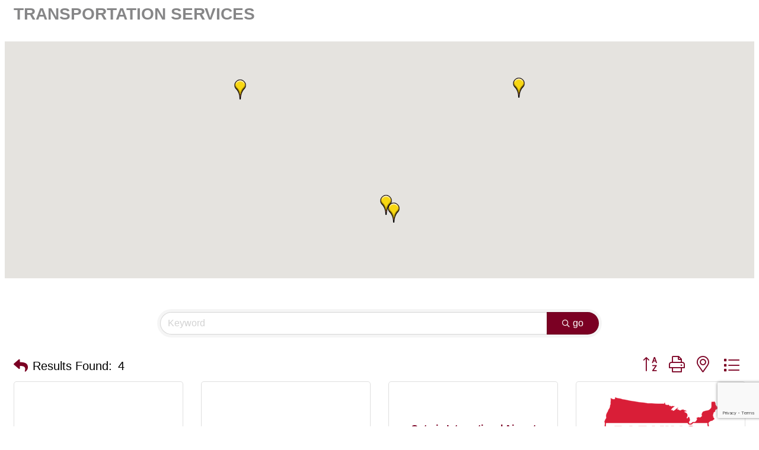

--- FILE ---
content_type: text/html; charset=utf-8
request_url: https://www.google.com/recaptcha/enterprise/anchor?ar=1&k=6LfI_T8rAAAAAMkWHrLP_GfSf3tLy9tKa839wcWa&co=aHR0cDovL2FuYWhlaW1jaGFtYmVyLmNoYW1iZXJtYXN0ZXIuY29tOjgw&hl=en&v=PoyoqOPhxBO7pBk68S4YbpHZ&size=invisible&anchor-ms=20000&execute-ms=30000&cb=ms5eiuuun1e3
body_size: 48884
content:
<!DOCTYPE HTML><html dir="ltr" lang="en"><head><meta http-equiv="Content-Type" content="text/html; charset=UTF-8">
<meta http-equiv="X-UA-Compatible" content="IE=edge">
<title>reCAPTCHA</title>
<style type="text/css">
/* cyrillic-ext */
@font-face {
  font-family: 'Roboto';
  font-style: normal;
  font-weight: 400;
  font-stretch: 100%;
  src: url(//fonts.gstatic.com/s/roboto/v48/KFO7CnqEu92Fr1ME7kSn66aGLdTylUAMa3GUBHMdazTgWw.woff2) format('woff2');
  unicode-range: U+0460-052F, U+1C80-1C8A, U+20B4, U+2DE0-2DFF, U+A640-A69F, U+FE2E-FE2F;
}
/* cyrillic */
@font-face {
  font-family: 'Roboto';
  font-style: normal;
  font-weight: 400;
  font-stretch: 100%;
  src: url(//fonts.gstatic.com/s/roboto/v48/KFO7CnqEu92Fr1ME7kSn66aGLdTylUAMa3iUBHMdazTgWw.woff2) format('woff2');
  unicode-range: U+0301, U+0400-045F, U+0490-0491, U+04B0-04B1, U+2116;
}
/* greek-ext */
@font-face {
  font-family: 'Roboto';
  font-style: normal;
  font-weight: 400;
  font-stretch: 100%;
  src: url(//fonts.gstatic.com/s/roboto/v48/KFO7CnqEu92Fr1ME7kSn66aGLdTylUAMa3CUBHMdazTgWw.woff2) format('woff2');
  unicode-range: U+1F00-1FFF;
}
/* greek */
@font-face {
  font-family: 'Roboto';
  font-style: normal;
  font-weight: 400;
  font-stretch: 100%;
  src: url(//fonts.gstatic.com/s/roboto/v48/KFO7CnqEu92Fr1ME7kSn66aGLdTylUAMa3-UBHMdazTgWw.woff2) format('woff2');
  unicode-range: U+0370-0377, U+037A-037F, U+0384-038A, U+038C, U+038E-03A1, U+03A3-03FF;
}
/* math */
@font-face {
  font-family: 'Roboto';
  font-style: normal;
  font-weight: 400;
  font-stretch: 100%;
  src: url(//fonts.gstatic.com/s/roboto/v48/KFO7CnqEu92Fr1ME7kSn66aGLdTylUAMawCUBHMdazTgWw.woff2) format('woff2');
  unicode-range: U+0302-0303, U+0305, U+0307-0308, U+0310, U+0312, U+0315, U+031A, U+0326-0327, U+032C, U+032F-0330, U+0332-0333, U+0338, U+033A, U+0346, U+034D, U+0391-03A1, U+03A3-03A9, U+03B1-03C9, U+03D1, U+03D5-03D6, U+03F0-03F1, U+03F4-03F5, U+2016-2017, U+2034-2038, U+203C, U+2040, U+2043, U+2047, U+2050, U+2057, U+205F, U+2070-2071, U+2074-208E, U+2090-209C, U+20D0-20DC, U+20E1, U+20E5-20EF, U+2100-2112, U+2114-2115, U+2117-2121, U+2123-214F, U+2190, U+2192, U+2194-21AE, U+21B0-21E5, U+21F1-21F2, U+21F4-2211, U+2213-2214, U+2216-22FF, U+2308-230B, U+2310, U+2319, U+231C-2321, U+2336-237A, U+237C, U+2395, U+239B-23B7, U+23D0, U+23DC-23E1, U+2474-2475, U+25AF, U+25B3, U+25B7, U+25BD, U+25C1, U+25CA, U+25CC, U+25FB, U+266D-266F, U+27C0-27FF, U+2900-2AFF, U+2B0E-2B11, U+2B30-2B4C, U+2BFE, U+3030, U+FF5B, U+FF5D, U+1D400-1D7FF, U+1EE00-1EEFF;
}
/* symbols */
@font-face {
  font-family: 'Roboto';
  font-style: normal;
  font-weight: 400;
  font-stretch: 100%;
  src: url(//fonts.gstatic.com/s/roboto/v48/KFO7CnqEu92Fr1ME7kSn66aGLdTylUAMaxKUBHMdazTgWw.woff2) format('woff2');
  unicode-range: U+0001-000C, U+000E-001F, U+007F-009F, U+20DD-20E0, U+20E2-20E4, U+2150-218F, U+2190, U+2192, U+2194-2199, U+21AF, U+21E6-21F0, U+21F3, U+2218-2219, U+2299, U+22C4-22C6, U+2300-243F, U+2440-244A, U+2460-24FF, U+25A0-27BF, U+2800-28FF, U+2921-2922, U+2981, U+29BF, U+29EB, U+2B00-2BFF, U+4DC0-4DFF, U+FFF9-FFFB, U+10140-1018E, U+10190-1019C, U+101A0, U+101D0-101FD, U+102E0-102FB, U+10E60-10E7E, U+1D2C0-1D2D3, U+1D2E0-1D37F, U+1F000-1F0FF, U+1F100-1F1AD, U+1F1E6-1F1FF, U+1F30D-1F30F, U+1F315, U+1F31C, U+1F31E, U+1F320-1F32C, U+1F336, U+1F378, U+1F37D, U+1F382, U+1F393-1F39F, U+1F3A7-1F3A8, U+1F3AC-1F3AF, U+1F3C2, U+1F3C4-1F3C6, U+1F3CA-1F3CE, U+1F3D4-1F3E0, U+1F3ED, U+1F3F1-1F3F3, U+1F3F5-1F3F7, U+1F408, U+1F415, U+1F41F, U+1F426, U+1F43F, U+1F441-1F442, U+1F444, U+1F446-1F449, U+1F44C-1F44E, U+1F453, U+1F46A, U+1F47D, U+1F4A3, U+1F4B0, U+1F4B3, U+1F4B9, U+1F4BB, U+1F4BF, U+1F4C8-1F4CB, U+1F4D6, U+1F4DA, U+1F4DF, U+1F4E3-1F4E6, U+1F4EA-1F4ED, U+1F4F7, U+1F4F9-1F4FB, U+1F4FD-1F4FE, U+1F503, U+1F507-1F50B, U+1F50D, U+1F512-1F513, U+1F53E-1F54A, U+1F54F-1F5FA, U+1F610, U+1F650-1F67F, U+1F687, U+1F68D, U+1F691, U+1F694, U+1F698, U+1F6AD, U+1F6B2, U+1F6B9-1F6BA, U+1F6BC, U+1F6C6-1F6CF, U+1F6D3-1F6D7, U+1F6E0-1F6EA, U+1F6F0-1F6F3, U+1F6F7-1F6FC, U+1F700-1F7FF, U+1F800-1F80B, U+1F810-1F847, U+1F850-1F859, U+1F860-1F887, U+1F890-1F8AD, U+1F8B0-1F8BB, U+1F8C0-1F8C1, U+1F900-1F90B, U+1F93B, U+1F946, U+1F984, U+1F996, U+1F9E9, U+1FA00-1FA6F, U+1FA70-1FA7C, U+1FA80-1FA89, U+1FA8F-1FAC6, U+1FACE-1FADC, U+1FADF-1FAE9, U+1FAF0-1FAF8, U+1FB00-1FBFF;
}
/* vietnamese */
@font-face {
  font-family: 'Roboto';
  font-style: normal;
  font-weight: 400;
  font-stretch: 100%;
  src: url(//fonts.gstatic.com/s/roboto/v48/KFO7CnqEu92Fr1ME7kSn66aGLdTylUAMa3OUBHMdazTgWw.woff2) format('woff2');
  unicode-range: U+0102-0103, U+0110-0111, U+0128-0129, U+0168-0169, U+01A0-01A1, U+01AF-01B0, U+0300-0301, U+0303-0304, U+0308-0309, U+0323, U+0329, U+1EA0-1EF9, U+20AB;
}
/* latin-ext */
@font-face {
  font-family: 'Roboto';
  font-style: normal;
  font-weight: 400;
  font-stretch: 100%;
  src: url(//fonts.gstatic.com/s/roboto/v48/KFO7CnqEu92Fr1ME7kSn66aGLdTylUAMa3KUBHMdazTgWw.woff2) format('woff2');
  unicode-range: U+0100-02BA, U+02BD-02C5, U+02C7-02CC, U+02CE-02D7, U+02DD-02FF, U+0304, U+0308, U+0329, U+1D00-1DBF, U+1E00-1E9F, U+1EF2-1EFF, U+2020, U+20A0-20AB, U+20AD-20C0, U+2113, U+2C60-2C7F, U+A720-A7FF;
}
/* latin */
@font-face {
  font-family: 'Roboto';
  font-style: normal;
  font-weight: 400;
  font-stretch: 100%;
  src: url(//fonts.gstatic.com/s/roboto/v48/KFO7CnqEu92Fr1ME7kSn66aGLdTylUAMa3yUBHMdazQ.woff2) format('woff2');
  unicode-range: U+0000-00FF, U+0131, U+0152-0153, U+02BB-02BC, U+02C6, U+02DA, U+02DC, U+0304, U+0308, U+0329, U+2000-206F, U+20AC, U+2122, U+2191, U+2193, U+2212, U+2215, U+FEFF, U+FFFD;
}
/* cyrillic-ext */
@font-face {
  font-family: 'Roboto';
  font-style: normal;
  font-weight: 500;
  font-stretch: 100%;
  src: url(//fonts.gstatic.com/s/roboto/v48/KFO7CnqEu92Fr1ME7kSn66aGLdTylUAMa3GUBHMdazTgWw.woff2) format('woff2');
  unicode-range: U+0460-052F, U+1C80-1C8A, U+20B4, U+2DE0-2DFF, U+A640-A69F, U+FE2E-FE2F;
}
/* cyrillic */
@font-face {
  font-family: 'Roboto';
  font-style: normal;
  font-weight: 500;
  font-stretch: 100%;
  src: url(//fonts.gstatic.com/s/roboto/v48/KFO7CnqEu92Fr1ME7kSn66aGLdTylUAMa3iUBHMdazTgWw.woff2) format('woff2');
  unicode-range: U+0301, U+0400-045F, U+0490-0491, U+04B0-04B1, U+2116;
}
/* greek-ext */
@font-face {
  font-family: 'Roboto';
  font-style: normal;
  font-weight: 500;
  font-stretch: 100%;
  src: url(//fonts.gstatic.com/s/roboto/v48/KFO7CnqEu92Fr1ME7kSn66aGLdTylUAMa3CUBHMdazTgWw.woff2) format('woff2');
  unicode-range: U+1F00-1FFF;
}
/* greek */
@font-face {
  font-family: 'Roboto';
  font-style: normal;
  font-weight: 500;
  font-stretch: 100%;
  src: url(//fonts.gstatic.com/s/roboto/v48/KFO7CnqEu92Fr1ME7kSn66aGLdTylUAMa3-UBHMdazTgWw.woff2) format('woff2');
  unicode-range: U+0370-0377, U+037A-037F, U+0384-038A, U+038C, U+038E-03A1, U+03A3-03FF;
}
/* math */
@font-face {
  font-family: 'Roboto';
  font-style: normal;
  font-weight: 500;
  font-stretch: 100%;
  src: url(//fonts.gstatic.com/s/roboto/v48/KFO7CnqEu92Fr1ME7kSn66aGLdTylUAMawCUBHMdazTgWw.woff2) format('woff2');
  unicode-range: U+0302-0303, U+0305, U+0307-0308, U+0310, U+0312, U+0315, U+031A, U+0326-0327, U+032C, U+032F-0330, U+0332-0333, U+0338, U+033A, U+0346, U+034D, U+0391-03A1, U+03A3-03A9, U+03B1-03C9, U+03D1, U+03D5-03D6, U+03F0-03F1, U+03F4-03F5, U+2016-2017, U+2034-2038, U+203C, U+2040, U+2043, U+2047, U+2050, U+2057, U+205F, U+2070-2071, U+2074-208E, U+2090-209C, U+20D0-20DC, U+20E1, U+20E5-20EF, U+2100-2112, U+2114-2115, U+2117-2121, U+2123-214F, U+2190, U+2192, U+2194-21AE, U+21B0-21E5, U+21F1-21F2, U+21F4-2211, U+2213-2214, U+2216-22FF, U+2308-230B, U+2310, U+2319, U+231C-2321, U+2336-237A, U+237C, U+2395, U+239B-23B7, U+23D0, U+23DC-23E1, U+2474-2475, U+25AF, U+25B3, U+25B7, U+25BD, U+25C1, U+25CA, U+25CC, U+25FB, U+266D-266F, U+27C0-27FF, U+2900-2AFF, U+2B0E-2B11, U+2B30-2B4C, U+2BFE, U+3030, U+FF5B, U+FF5D, U+1D400-1D7FF, U+1EE00-1EEFF;
}
/* symbols */
@font-face {
  font-family: 'Roboto';
  font-style: normal;
  font-weight: 500;
  font-stretch: 100%;
  src: url(//fonts.gstatic.com/s/roboto/v48/KFO7CnqEu92Fr1ME7kSn66aGLdTylUAMaxKUBHMdazTgWw.woff2) format('woff2');
  unicode-range: U+0001-000C, U+000E-001F, U+007F-009F, U+20DD-20E0, U+20E2-20E4, U+2150-218F, U+2190, U+2192, U+2194-2199, U+21AF, U+21E6-21F0, U+21F3, U+2218-2219, U+2299, U+22C4-22C6, U+2300-243F, U+2440-244A, U+2460-24FF, U+25A0-27BF, U+2800-28FF, U+2921-2922, U+2981, U+29BF, U+29EB, U+2B00-2BFF, U+4DC0-4DFF, U+FFF9-FFFB, U+10140-1018E, U+10190-1019C, U+101A0, U+101D0-101FD, U+102E0-102FB, U+10E60-10E7E, U+1D2C0-1D2D3, U+1D2E0-1D37F, U+1F000-1F0FF, U+1F100-1F1AD, U+1F1E6-1F1FF, U+1F30D-1F30F, U+1F315, U+1F31C, U+1F31E, U+1F320-1F32C, U+1F336, U+1F378, U+1F37D, U+1F382, U+1F393-1F39F, U+1F3A7-1F3A8, U+1F3AC-1F3AF, U+1F3C2, U+1F3C4-1F3C6, U+1F3CA-1F3CE, U+1F3D4-1F3E0, U+1F3ED, U+1F3F1-1F3F3, U+1F3F5-1F3F7, U+1F408, U+1F415, U+1F41F, U+1F426, U+1F43F, U+1F441-1F442, U+1F444, U+1F446-1F449, U+1F44C-1F44E, U+1F453, U+1F46A, U+1F47D, U+1F4A3, U+1F4B0, U+1F4B3, U+1F4B9, U+1F4BB, U+1F4BF, U+1F4C8-1F4CB, U+1F4D6, U+1F4DA, U+1F4DF, U+1F4E3-1F4E6, U+1F4EA-1F4ED, U+1F4F7, U+1F4F9-1F4FB, U+1F4FD-1F4FE, U+1F503, U+1F507-1F50B, U+1F50D, U+1F512-1F513, U+1F53E-1F54A, U+1F54F-1F5FA, U+1F610, U+1F650-1F67F, U+1F687, U+1F68D, U+1F691, U+1F694, U+1F698, U+1F6AD, U+1F6B2, U+1F6B9-1F6BA, U+1F6BC, U+1F6C6-1F6CF, U+1F6D3-1F6D7, U+1F6E0-1F6EA, U+1F6F0-1F6F3, U+1F6F7-1F6FC, U+1F700-1F7FF, U+1F800-1F80B, U+1F810-1F847, U+1F850-1F859, U+1F860-1F887, U+1F890-1F8AD, U+1F8B0-1F8BB, U+1F8C0-1F8C1, U+1F900-1F90B, U+1F93B, U+1F946, U+1F984, U+1F996, U+1F9E9, U+1FA00-1FA6F, U+1FA70-1FA7C, U+1FA80-1FA89, U+1FA8F-1FAC6, U+1FACE-1FADC, U+1FADF-1FAE9, U+1FAF0-1FAF8, U+1FB00-1FBFF;
}
/* vietnamese */
@font-face {
  font-family: 'Roboto';
  font-style: normal;
  font-weight: 500;
  font-stretch: 100%;
  src: url(//fonts.gstatic.com/s/roboto/v48/KFO7CnqEu92Fr1ME7kSn66aGLdTylUAMa3OUBHMdazTgWw.woff2) format('woff2');
  unicode-range: U+0102-0103, U+0110-0111, U+0128-0129, U+0168-0169, U+01A0-01A1, U+01AF-01B0, U+0300-0301, U+0303-0304, U+0308-0309, U+0323, U+0329, U+1EA0-1EF9, U+20AB;
}
/* latin-ext */
@font-face {
  font-family: 'Roboto';
  font-style: normal;
  font-weight: 500;
  font-stretch: 100%;
  src: url(//fonts.gstatic.com/s/roboto/v48/KFO7CnqEu92Fr1ME7kSn66aGLdTylUAMa3KUBHMdazTgWw.woff2) format('woff2');
  unicode-range: U+0100-02BA, U+02BD-02C5, U+02C7-02CC, U+02CE-02D7, U+02DD-02FF, U+0304, U+0308, U+0329, U+1D00-1DBF, U+1E00-1E9F, U+1EF2-1EFF, U+2020, U+20A0-20AB, U+20AD-20C0, U+2113, U+2C60-2C7F, U+A720-A7FF;
}
/* latin */
@font-face {
  font-family: 'Roboto';
  font-style: normal;
  font-weight: 500;
  font-stretch: 100%;
  src: url(//fonts.gstatic.com/s/roboto/v48/KFO7CnqEu92Fr1ME7kSn66aGLdTylUAMa3yUBHMdazQ.woff2) format('woff2');
  unicode-range: U+0000-00FF, U+0131, U+0152-0153, U+02BB-02BC, U+02C6, U+02DA, U+02DC, U+0304, U+0308, U+0329, U+2000-206F, U+20AC, U+2122, U+2191, U+2193, U+2212, U+2215, U+FEFF, U+FFFD;
}
/* cyrillic-ext */
@font-face {
  font-family: 'Roboto';
  font-style: normal;
  font-weight: 900;
  font-stretch: 100%;
  src: url(//fonts.gstatic.com/s/roboto/v48/KFO7CnqEu92Fr1ME7kSn66aGLdTylUAMa3GUBHMdazTgWw.woff2) format('woff2');
  unicode-range: U+0460-052F, U+1C80-1C8A, U+20B4, U+2DE0-2DFF, U+A640-A69F, U+FE2E-FE2F;
}
/* cyrillic */
@font-face {
  font-family: 'Roboto';
  font-style: normal;
  font-weight: 900;
  font-stretch: 100%;
  src: url(//fonts.gstatic.com/s/roboto/v48/KFO7CnqEu92Fr1ME7kSn66aGLdTylUAMa3iUBHMdazTgWw.woff2) format('woff2');
  unicode-range: U+0301, U+0400-045F, U+0490-0491, U+04B0-04B1, U+2116;
}
/* greek-ext */
@font-face {
  font-family: 'Roboto';
  font-style: normal;
  font-weight: 900;
  font-stretch: 100%;
  src: url(//fonts.gstatic.com/s/roboto/v48/KFO7CnqEu92Fr1ME7kSn66aGLdTylUAMa3CUBHMdazTgWw.woff2) format('woff2');
  unicode-range: U+1F00-1FFF;
}
/* greek */
@font-face {
  font-family: 'Roboto';
  font-style: normal;
  font-weight: 900;
  font-stretch: 100%;
  src: url(//fonts.gstatic.com/s/roboto/v48/KFO7CnqEu92Fr1ME7kSn66aGLdTylUAMa3-UBHMdazTgWw.woff2) format('woff2');
  unicode-range: U+0370-0377, U+037A-037F, U+0384-038A, U+038C, U+038E-03A1, U+03A3-03FF;
}
/* math */
@font-face {
  font-family: 'Roboto';
  font-style: normal;
  font-weight: 900;
  font-stretch: 100%;
  src: url(//fonts.gstatic.com/s/roboto/v48/KFO7CnqEu92Fr1ME7kSn66aGLdTylUAMawCUBHMdazTgWw.woff2) format('woff2');
  unicode-range: U+0302-0303, U+0305, U+0307-0308, U+0310, U+0312, U+0315, U+031A, U+0326-0327, U+032C, U+032F-0330, U+0332-0333, U+0338, U+033A, U+0346, U+034D, U+0391-03A1, U+03A3-03A9, U+03B1-03C9, U+03D1, U+03D5-03D6, U+03F0-03F1, U+03F4-03F5, U+2016-2017, U+2034-2038, U+203C, U+2040, U+2043, U+2047, U+2050, U+2057, U+205F, U+2070-2071, U+2074-208E, U+2090-209C, U+20D0-20DC, U+20E1, U+20E5-20EF, U+2100-2112, U+2114-2115, U+2117-2121, U+2123-214F, U+2190, U+2192, U+2194-21AE, U+21B0-21E5, U+21F1-21F2, U+21F4-2211, U+2213-2214, U+2216-22FF, U+2308-230B, U+2310, U+2319, U+231C-2321, U+2336-237A, U+237C, U+2395, U+239B-23B7, U+23D0, U+23DC-23E1, U+2474-2475, U+25AF, U+25B3, U+25B7, U+25BD, U+25C1, U+25CA, U+25CC, U+25FB, U+266D-266F, U+27C0-27FF, U+2900-2AFF, U+2B0E-2B11, U+2B30-2B4C, U+2BFE, U+3030, U+FF5B, U+FF5D, U+1D400-1D7FF, U+1EE00-1EEFF;
}
/* symbols */
@font-face {
  font-family: 'Roboto';
  font-style: normal;
  font-weight: 900;
  font-stretch: 100%;
  src: url(//fonts.gstatic.com/s/roboto/v48/KFO7CnqEu92Fr1ME7kSn66aGLdTylUAMaxKUBHMdazTgWw.woff2) format('woff2');
  unicode-range: U+0001-000C, U+000E-001F, U+007F-009F, U+20DD-20E0, U+20E2-20E4, U+2150-218F, U+2190, U+2192, U+2194-2199, U+21AF, U+21E6-21F0, U+21F3, U+2218-2219, U+2299, U+22C4-22C6, U+2300-243F, U+2440-244A, U+2460-24FF, U+25A0-27BF, U+2800-28FF, U+2921-2922, U+2981, U+29BF, U+29EB, U+2B00-2BFF, U+4DC0-4DFF, U+FFF9-FFFB, U+10140-1018E, U+10190-1019C, U+101A0, U+101D0-101FD, U+102E0-102FB, U+10E60-10E7E, U+1D2C0-1D2D3, U+1D2E0-1D37F, U+1F000-1F0FF, U+1F100-1F1AD, U+1F1E6-1F1FF, U+1F30D-1F30F, U+1F315, U+1F31C, U+1F31E, U+1F320-1F32C, U+1F336, U+1F378, U+1F37D, U+1F382, U+1F393-1F39F, U+1F3A7-1F3A8, U+1F3AC-1F3AF, U+1F3C2, U+1F3C4-1F3C6, U+1F3CA-1F3CE, U+1F3D4-1F3E0, U+1F3ED, U+1F3F1-1F3F3, U+1F3F5-1F3F7, U+1F408, U+1F415, U+1F41F, U+1F426, U+1F43F, U+1F441-1F442, U+1F444, U+1F446-1F449, U+1F44C-1F44E, U+1F453, U+1F46A, U+1F47D, U+1F4A3, U+1F4B0, U+1F4B3, U+1F4B9, U+1F4BB, U+1F4BF, U+1F4C8-1F4CB, U+1F4D6, U+1F4DA, U+1F4DF, U+1F4E3-1F4E6, U+1F4EA-1F4ED, U+1F4F7, U+1F4F9-1F4FB, U+1F4FD-1F4FE, U+1F503, U+1F507-1F50B, U+1F50D, U+1F512-1F513, U+1F53E-1F54A, U+1F54F-1F5FA, U+1F610, U+1F650-1F67F, U+1F687, U+1F68D, U+1F691, U+1F694, U+1F698, U+1F6AD, U+1F6B2, U+1F6B9-1F6BA, U+1F6BC, U+1F6C6-1F6CF, U+1F6D3-1F6D7, U+1F6E0-1F6EA, U+1F6F0-1F6F3, U+1F6F7-1F6FC, U+1F700-1F7FF, U+1F800-1F80B, U+1F810-1F847, U+1F850-1F859, U+1F860-1F887, U+1F890-1F8AD, U+1F8B0-1F8BB, U+1F8C0-1F8C1, U+1F900-1F90B, U+1F93B, U+1F946, U+1F984, U+1F996, U+1F9E9, U+1FA00-1FA6F, U+1FA70-1FA7C, U+1FA80-1FA89, U+1FA8F-1FAC6, U+1FACE-1FADC, U+1FADF-1FAE9, U+1FAF0-1FAF8, U+1FB00-1FBFF;
}
/* vietnamese */
@font-face {
  font-family: 'Roboto';
  font-style: normal;
  font-weight: 900;
  font-stretch: 100%;
  src: url(//fonts.gstatic.com/s/roboto/v48/KFO7CnqEu92Fr1ME7kSn66aGLdTylUAMa3OUBHMdazTgWw.woff2) format('woff2');
  unicode-range: U+0102-0103, U+0110-0111, U+0128-0129, U+0168-0169, U+01A0-01A1, U+01AF-01B0, U+0300-0301, U+0303-0304, U+0308-0309, U+0323, U+0329, U+1EA0-1EF9, U+20AB;
}
/* latin-ext */
@font-face {
  font-family: 'Roboto';
  font-style: normal;
  font-weight: 900;
  font-stretch: 100%;
  src: url(//fonts.gstatic.com/s/roboto/v48/KFO7CnqEu92Fr1ME7kSn66aGLdTylUAMa3KUBHMdazTgWw.woff2) format('woff2');
  unicode-range: U+0100-02BA, U+02BD-02C5, U+02C7-02CC, U+02CE-02D7, U+02DD-02FF, U+0304, U+0308, U+0329, U+1D00-1DBF, U+1E00-1E9F, U+1EF2-1EFF, U+2020, U+20A0-20AB, U+20AD-20C0, U+2113, U+2C60-2C7F, U+A720-A7FF;
}
/* latin */
@font-face {
  font-family: 'Roboto';
  font-style: normal;
  font-weight: 900;
  font-stretch: 100%;
  src: url(//fonts.gstatic.com/s/roboto/v48/KFO7CnqEu92Fr1ME7kSn66aGLdTylUAMa3yUBHMdazQ.woff2) format('woff2');
  unicode-range: U+0000-00FF, U+0131, U+0152-0153, U+02BB-02BC, U+02C6, U+02DA, U+02DC, U+0304, U+0308, U+0329, U+2000-206F, U+20AC, U+2122, U+2191, U+2193, U+2212, U+2215, U+FEFF, U+FFFD;
}

</style>
<link rel="stylesheet" type="text/css" href="https://www.gstatic.com/recaptcha/releases/PoyoqOPhxBO7pBk68S4YbpHZ/styles__ltr.css">
<script nonce="O4Xts-4-Nu_lF0GvY6TeMg" type="text/javascript">window['__recaptcha_api'] = 'https://www.google.com/recaptcha/enterprise/';</script>
<script type="text/javascript" src="https://www.gstatic.com/recaptcha/releases/PoyoqOPhxBO7pBk68S4YbpHZ/recaptcha__en.js" nonce="O4Xts-4-Nu_lF0GvY6TeMg">
      
    </script></head>
<body><div id="rc-anchor-alert" class="rc-anchor-alert"></div>
<input type="hidden" id="recaptcha-token" value="[base64]">
<script type="text/javascript" nonce="O4Xts-4-Nu_lF0GvY6TeMg">
      recaptcha.anchor.Main.init("[\x22ainput\x22,[\x22bgdata\x22,\x22\x22,\[base64]/[base64]/[base64]/ZyhXLGgpOnEoW04sMjEsbF0sVywwKSxoKSxmYWxzZSxmYWxzZSl9Y2F0Y2goayl7RygzNTgsVyk/[base64]/[base64]/[base64]/[base64]/[base64]/[base64]/[base64]/bmV3IEJbT10oRFswXSk6dz09Mj9uZXcgQltPXShEWzBdLERbMV0pOnc9PTM/bmV3IEJbT10oRFswXSxEWzFdLERbMl0pOnc9PTQ/[base64]/[base64]/[base64]/[base64]/[base64]\\u003d\x22,\[base64]\x22,\x22fcKsYRvCo1BbwoTDgz/[base64]/Cpj5tQEAeUm5lwrrDrMOvwpljWsKYcMKVw7bDoXLCocKHwpErAcKxdFFjw4kQw5YYO8ODHjMww6IsCsK9RcOpTAnCs05gWMOQLXjDuD9EOcO4WcOBwo5CLsOUTMOyScOtw509bB4OZBjCqlTCgAbCm2NlKnfDucKiwrvDl8OGMBnCuiDCncOTw4jDtCTDvcO/[base64]/DncOzw7pUMSw1w646wrbDjsKdZcOgw6s9w5vDl1fDucKpwoLDqcOycMOZUMOYw7jDmsKtc8KBdMKmwqHDuCDDqETCl1JbNRPDucORwr/DqirCvsOxwoxCw6XCqmYew5TDmSMhcMK3R2LDuXzDkT3DmhvClcK6w7kHQ8K1acOCKcK1M8O8woXCksKbw59Uw4h1w7hcTm3Do1bDhsKHQcOcw5kEw4HDp07Dg8OMKHE5H8OaK8K8A2zCsMOPESofOsO3wp5OHHbDgklHwrYKa8K+GU43w4/DqVHDlsO1wrlCD8OZwpXCkmkCw7pCTsOxOAzCgFXDqWUVZTbCpMOAw7PDqT4ca1wAIcKHwosrwqtMw4PDgnU7HjvCkhHDlMK6WyLDosO9wqYkw7MfwpY+wqdoQMKVYEZDfMOcwpDCrWQ/[base64]/DlUnCm1Qhc8Ouw4MEwqlHwrJBSkfCusOlfGchJsKPTG4LwrATGnjCn8Kywr8UQ8OTwpAxwq/DmcK4w7Udw6PCpzTCocOrwrMIw6bDisKcwrB9w6YKdsKrEsKmPD9TwpDDkcOaw4rDhnjDpDIXwo/DmEMyHMOLABkew7ktwpl7NxTDiEdUw7ZswrPDjsK5wrrChWg2C8KEw4fClMK0P8OYH8Ocw4Y0w6XCh8OkacO3U8OZcMOHfhvCjTthw5TDmcKcw57DqDTCv8OOw6M+LizDjX1dw4pTQwDCpAjDqcOcagBMacKiH8K/wrvDmG1Ew7TCuRjDmBLDqsKKwqArL2/[base64]/Dv0VTXjM2wrDDszPCuMOBw4rCoMOowp48E8KCw64iHgBpwoFBwot7wpLDoXYowpDCmzsHNMO4wpPCrcKfSG/CucOUFsOoKcKPERUGQmPCtsKGWcK0w4BSw6TCohg4wpIFw6XCq8K2c09jRggswpPDnR7DoEjCkE7DhMOxQMKZwrfDpXHDicKScE/[base64]/CjMONMsKIw6t3csK/D8KdcHUvW2PDlFkcw5MWw5jClMOTKcOOMMOgdVAuSAvCtTxdw7bCpnTDrn1DSGFvw5B5Q8Kmw4xdAAXCi8OBVcKlR8OFdsKjemYCRCLDtWzDgcO7ZsKCW8OFw7LDuTbCrcKRXAg3FQzCp8KCYAQuZm9aE8OCw5/ClzvDrTrCgzIBwo1mwpnDngbClhF8YMKxw5jDqkLDpMKSPG7CliNTwp7DuMOxwrM6wpMWU8OJwpnDsMOaAFl/Qx/Csg86wrwRwr5bN8Kuw6HDgsO+w4Ysw7gFdCA2aUjCo8KkCybDrcObWcKkVT/CqcKBw6jDmsOwDcOjwrQoazA1woXDqMOmX3vCnMOWw7HCpcOJwrIRGsKnYGkLK25lJMO4WMKvNcOaYDDCgwHDhsOJw4d+awzDpcOvw5fDsRBPd8Oowp1ow4Bgw587wr/CqFUGZzvDuHfDgcOtacOHwq1TwqHDp8Oywr/[base64]/DvmlCw6TDtUQ5b34/BMO4ccKfQjBnw6/Do2ptw4zCqwZjDMKvRyDDiMOdwqgow51VwpMgw5vCmcKfw77DgWvDgxJdw7crfMOddELDhcOPCcOpJRbDiiE2w5PDij/DmsOTwqDDvUZdKS3Du8KAwphjbsKjwpJdwovDmCbDgxgjwpsbw7cMwp7DuA5aw5kIOcKseBpIdnvDhcKhSh/CocK7wpQzwpM3w5HCo8OiwrwXXcOUw70sVDDDu8KIw5Fuw58FS8KTwohhKMKJwqfCrlvDo23CrcOOwq1fI3cvw75rX8KnYkYCwpEJJsKtwpTCpDhkMsKYQsK0YcKWG8O0NCjDn1TDkcKrTMKsCAVCwoFnGA/DiMKGwpsuWsK1IsKBw7XCoxrCuS7CqRxSJ8OHCsKwwqzDvXjDhwNsawrDpTAYwrhhw5liw6rCrknCnsOpcSfCksO/wo1eOMKXwo3DuHTCjsK3wqIHw6BZQMK6fMOTYsKNQ8OoQ8OkdFjDqVPDh8KiwrzDggrCjmRjw7wSaEXDj8KUwq3CosOQPBbDiFvDm8O1w7/[base64]/[base64]/Dmy/DlsKYwo7DnC5pwoZlwocCcsOew4LCgyBswrcUW0Ugw511JMOtJUzDoUAKwqwXw7zCtwlULxUHwo08EsO4J1ZlDcKsXcKtGG0Ww63DpsOswpRYLC/[base64]/w40mwoU4w5Qpw5skwpk8w67DrinCmUR7wrDDhR4WSRpHVFggw4ZGF2FQCWnCo8KKwrzDpX/Ck1LDqB/[base64]/NsKtw6MtwqUpRMK8w59Kwq7CpkcKfX8fwqPCnVLDucK0F13CiMKDwps/wrTCqSHDgUM5w6YGWcOIw6Emw44wcUzDjcK3w6N1w6XDqyfCjClBCHjCtcO+NRtxwpwawpcpM37CmE7Dv8OTwrl/[base64]/[base64]/DugwIEkPDosOuwqBeFkDCq3fCr3TDiBAEw6hTw6LDusKMwrHCt8KqwqPDvEnChcK7HE/Cv8OSBsK4wo0AEsKKc8KswpoHw4QeAj/[base64]/CoV8Hw6l0IMO2X8Ovw6TCviXDmXYZEMO8wpNmbMKiw5/Du8KVw794KmMuwrPCrsOVUwF3RgzCjBQGSMOZccKAB05Tw6PDpBDDucKoa8OGWsK8I8OuSsKKMcOUwr1Sw49ILgLDrjgZMmzDuirDpFEUwoE2CXBjRiA5Ow/Dr8KyScOXVMKxw5LCon3Ch3bCr8O3wqXDrS9Rw7DDmcK4w5EQBMOdc8O5w6jDoynCgBDChzoEb8O2TG/DqU1qXcKzwqoHw7xaPcKUVjI9w7HCtDhqaQUdw4DDkMKkJCjCkcOKwobDkcOJw7seBnpfwrnCisKHw7RmD8KNw6LDqcK5bcKPwqrCp8K0wo/[base64]/[base64]/DhsKZw7RrDShifMO1ZhleBFoxw4fCj8K3Mm1KUVtnKsK4wp9Cw64/w6gSwoF8w53ClUBpVsKQw4ITQsO4wpvDmlA+w4XDim7CgMKNdBjCtcOkUBUFw692w4pjw4tFfMOpf8O4I1jCr8OlCsKJbHETYsOdw7USw7gHbMO7QXZqwqjCu1IEP8KfFA7DmlLDqMKvw6fCs0IeZMKxQsO+LQnDmMKROCrCrMKYdEjCkcOOQUXDo8KRPlTChyHDoi/CqjvDkn3DrBAjwpTCn8O6R8KZw50lw45Jwp/CrMKTNU1KCQtkwpjCjsKqw4gCw4zClzzCngEHKWjCqsK9VjnDqcKzXh/DrsKDbAjDvQ7DlcKVEx3CtFrDocK5wqAtesO0Wgw7w5dww4jChcO1w7Q1Aw4dwqLDpsKEH8Obw4vDmMO4w6NKwpcUKEYdIh7DsMK/dX7DmsOWwonCg3/ClxPCocKkPMKPw5NAwp3CqWsrJS0gw4nCgAvDrMKBw7vCg0oNw60aw7wZQcOswo7Dq8ObCMKiw45lw7RnwoEIR0dhAw3ClVbDpkbDr8OLL8KnHCQow6tsOsOPKxFjw4zDiMK2YFTCjcKnGHlFZsKQd8ODK2nDikQMwpcrbC/ClBwDSmLDu8KFT8ODw4rDoAg2w6UfwoIUwpnDpmYcwo7Dm8ONw4VSwoXDhsK1w7ctdsOMw5jDuzxGacKyKMOFIAMSw559aDvCn8KWTcKXw6M5QMKhdXPDh2XCkcKYwqLDgsKmwqlpCsKUfcKdw5LDqsKCw7tMw6fDhi/DtsK6wosaEQdNCk0SwrfCk8OaScOIYcOyIG3DmQrCkMKkw54Dwq4AKsOSWxJgw6HCucKaQnVkdC3CkcOLHFLDsXViesOVN8KFYyUjwpfDj8OHwq7DoWdfQcOQw5LDmMOMwr8Cw49swr9ywr7DrsORVMO6H8OZw4EYwowUJ8KoJUIgw5PCuR9Dw7/Cpxw3wrLDhn7ChFVWw57CicOkw4d5ZzbCvsOmwpwCOcO1cMKKw6gVG8OqPBUjW1XDicOOR8OSEMOyKSt/cMOkdMK0aE14HgbDhsOLw7JoYcO9YFxLGXxMwr/DsMOLcTjDuAPDkHLDvRvDocOyw5Q8KsKKwq/DihLDgMO2USbCoEkCWVN9asKDQsKEdgLDqChewqoiCCnDpMKow4zCsMOiPDIpw6jDs2FPTijChsKxwrPCq8Okw4vDhsKUw6TDjMOZwoJcR3HCt8OTG1gmB8OMw6oCw7/Dv8O7w7jCoWrDm8Kiwr7Cl8KPwpYMSsKcMX3Du8OwY8KwYcODw6rDozJ2wooQwr8wUMOeJynDisKtw47ClVHDhMORwpjCusOgbwF2wpPCgsKEwqfDs1BVw7pGX8KZwr1wJsKJw5FSwqdaWnZ/fVrDli1ZflF9w6BjwqnCosKuwoXDkFVBwo5JwpsTP1oHwqzDnMORdcOhRMKsWcKdenIyw5p7w4zDtAXDkR/Cn0ASHsKbwoxZCsOJwqpTwq3DoRLCuz85wojCh8Kpw6nCj8OVL8OiwozDj8K5wpNze8KvQDd2wpLCpsOywq3Cgl8PGzUDLMKqAU7CgcKNBgfDqMKuw6PDmsKAw57DqcO1V8Otw7TDnMOjdcOxeMKtwpJKJlDCvSdtWsKhwrDDhMKxccO8d8OCw68/CEnCgxfDhzJYOTt/aQR0PlwowqQ4w7hOwo/CrcK6CcK9w77DuBpKIXcpc8KraS7DicKxw63DtMKUXFHCs8KnAlbDj8KYAErDoRJuwpnCjVk4wrrDkxphOVPDq8OBclIpMSo4wrPDs0ZCLAc+wrlpHMOfwqclBMKvwo86w4x7AsOJwo3CpkhAwpzCt3HDm8OlL3/[base64]/DuQvDnMKucMO6wot5wp3DrBJNW3XDizLClmtXTXVjwo3DikbCusOZIT/[base64]/DjsKafy8rWl3DkcKfwok4KsOpIsObw750JMKlwoZNw4XCo8O1w7TCnMKXw4zDmSDDhivClQPDssK8UMOKTMOSUsKuwo7DmcKSc0jChh8zwrYBwpwAwqnCpMKXwrxHwo/Cr3sVc3ohwpgHw6LDriPCllx9wp3CnCB2b3rDsnQcwoTCizTDvcOJbW9+P8Oaw6/Dq8KfwqEFPMKmw7nCiDnCnWHDvUITwqlqdXJ/[base64]/NMOgwp3DnMOPSX7CnE87w5Qew4fDlMOvEC/Dj8OPVnbDr8Kmw7jCiMOTw6fCv8KtS8OXJHPDp8KSEcKRwqUUZQXDvMOAwpQieMKYw4PDvSUMFMK/KsOjwqbCjsOJTAPCl8KVQcK/[base64]/[base64]/wrUKw5TDssKuwpnDoVMYw6RCw7nCjRvDpnhdQgkfHMOQw5fCisKhOcKJOcO+UsO8MX9WWEdLEcOjw7hOHRfCtsK4wpzCiyYjw4PDvApAJsKeHR/CjcKfw4HCosOxVwBrC8KrLmLCvwpow5nCtcKCdsOjw5rDmVjCslbDijTDmQjClcKhw5/Ds8KZwp81wqDDrF/ClcKJIR1ow4AAwonDn8OTwp3CicOQwq1HwpfDlsKDEEjCsUPClUpeN8OIXsKeNVFgPybDrVslw5sowrDCs2IJwpMXw7tjAlfDksKwwprDv8OgS8OhHcO2aVrDonLCkEjDpMKtCWfDmcKySzQhwrnCuHfCmcKJwrfDnnbConI5wqZeZsKeXQ0/wptzYyvCn8K9w4dCw5I9Uj/DsAhMw453wrrDsnjDlsKQw7RrMBDDlTDCh8KiLsKXwqduw7czZMKwwqTCjgrDlkbDr8OOV8OHSm/DuwYpPcKPZw0bw7XClcOxSgfDuMK+w5MQGTPCs8Ovw5PDhcO7w6d2N37CqiPCl8KDBzlwNcOcIMKLw4zCpMKQQkhnwqExw5TDgsOvK8KpUMKJwrQ5WifCrWMZR8OCw4p8w4/DmsOBacKUwonDgiJtX0XChsKtwqTCuXnDucOJfcKCC8OXXHPDisKxwoXClcOkw4DDtcKBADDDs2FIwpQ6NcKwOcO+QSTCgSgGQh0WwpfCjWIobjRxVcKVBcK6woY3w4Jie8OwJTPDlk/CsMKcVVTDrRF/RcKCwqbCsGjDl8KKw4hGZjbCpsOiw5nDsHMOw57DlEbCmsOEw6PCtyrDtA7DmcKYw7N2AMOCMsKcw4xETXfCsUgQasOewqkpwqDClGLCjmTCvMOXwqPDshLCicKmw4LDtcOTbElJB8KtwrPCssOkZkvDtFLCt8K4d3rCjcK/dMO+wrHDiCDCj8O0w4XDoFEhw45cw7PClsK4w67CsmdIIy/DkkDCuMKzKMKrZgBIOwg8T8KzwoxwwprCqWQsw79UwoFUKGFTw4EERy7Cp2TDpj5iwpZUw7jDucKTe8K+UQMkwrrDt8OkGgNmwogyw6kwXwHDv8OVw7c/bcOcw57DqRRfZsOFwpPDt2Vvwr4oIcObQXnConrCgsOQw7YAw7bCoMKKw7/CoMKwXEvDlcKdw60aa8Oew7PDiCExwqMLaC0Yw4x2w4/[base64]/Ci0TDhsKdPwctecKIw43DmGEZewTDiXHDqXtfwpbDm8KvYxrDuVwSDcO2w7HDql/CgMOawqMSw7x2LG89PUdcw4vCjcKrwpRDWkDDqR7ClMOMwrbDjWnDlMO2IQbDrcKZOsKZV8Kww7/[base64]/CuybCk8OXCwxkw6VTSxAZw6XDhxJYw4paw5NAcMK9cWIVwp14DMOQw58nLMKKwp7Dm8O8wqQ5w4XCg8OnFMKcw7LDlcKUOMKIZsKPw4YwwrfDlzgPPwrChEI3AEfDscKPwpbCh8OVw53DhcKew5nCpWc9w7LDq8KYw5PDiBN1dsOWVD4lXRvDpW/DmFfCrMOuc8KkU0YWEsO7wppzR8OVBcOTwpwoQcKtwqDDo8KFwqYAQSsSRXM7wrbDtQwbBcKdfE/Cl8O3RlbDuijCmsOgw6E+w7nDi8O+wooDdMK0w4YGwpPCi2vCqMOcwowOV8OZJz7DuMOSDiFKwrwPZWXDiMKLw5rDucO+wo9fX8KIPg0rw4ITwpJKw5zDkEgHMsK6w7jCo8Ojw6rCscORwo/[base64]/Cvx5XYHRhw4rDi8Ohwr0yD1rDgsO/w7QdflcKw4BMw6pZHcK9UXLCgcO7wo3CuBcBL8KRwqs6wrRAYcK7IMKEwrJHE2U7E8KewoTCuAbCqSAAwqV/w77Cp8Kew7ZPAWfDr2pow4wjw6rDuMK2WxttwqvChTA/DkVXw4HDqsKINMO8w5jCu8K3wpbCrsK+wowVwrd/Yw9VQ8OTwqXDnwluw5rDhMKoPsKSwp/[base64]/DjnlOwqN+LlXCuMOrwrsFwr5uwq4hwrTDhxvDj8OUdATDmXYoODbDksKxw5XDmMKFZHdCw4HDssOfwpZMw7ZAw6F3O2DDvmXCnMKgwpPDlMOaw5ALw63CkW/[base64]/WMOew7/Cg8O7w6Nww7HDncO5w7DDk8KEEC/Dv17Dsy4MLQZeKBrCvcOxX8ODZMK+DMK/bcOzV8KvMsKsw6vCgRkREMOCMWsrw6vCqi/[base64]/YBTDocOyw63Du8OgCx1cw6JaJsKIw7EKw518F8KiwpzCoisjw49nw6rDvDRPw5F/wovDgxvDvWXCvsO5w4jCn8OMN8OZw63DsUglwqscw51iw5djasOGw4ZgU0o2KwzDimvClcKDw77CojLDu8KKFAjDl8Klw4LCpsOyw4XClsK1woUTwqIWwpxnYDxSw7Bxwrgvwr7CvwXDt2FABxBzw4rDniwuw7HDuMOewo/[base64]/w5ECw6g3B8KCw4x2w6UbwrTCp8KAF8K6P2xpBxrCjcO7w41NU8ORwohyHcKHwodmWsOAJsOwLMO/IsOgw7nDigLDq8OOB2NKPMO+w4J3w7zCuUYkGsOUwqEaIAbCmiQ+DiwZQDzDucKjw6zChF/CpMKCwoc1w4YEwrwOHcOIwr0Aw60GwrfDgE8FLcK3w5ZBw44twrXCqFcLOWXDqMO5VyM2w6TCrsOMwrXCk3HDs8KVbmAcNXwvwqh/wr3DpQjDjkhiwqhnTFTCncK0R8O3ZsOgwpDDosKMwozCvg7DnGw9w7jDhMKbwotXZMKTGFDCq8KoTVLDpSkKw7pJwqdyCQvCs05/w6bCq8KJwqA1w7QdwqTCsGdWR8KXwoUpwoVfwqIfdjXCunDDtyZLw5jChcKtwrnCo34XwpRWOhzDk0/[base64]/DMKoeMOSVMKqMMKYdxrDky1HaV9NwqrCv8OwJ8OYNAHDmsKrWMOdw5p0wpvCj3jCgcOlwq/[base64]/[base64]/CkCRlwoVjw4LCu3hHEQlgFMOUSh4kw7LCrlrCvcKPw7dNwo/Cq8KXw4zCq8K8w7UhwovCgE9Uw5vCrcK1w6DCssOWw73DtTQrwqRvw7LDpsOgwr3DtX3CuMOww7UdFABZMkXDqX1vLBDCsjvDiQ9JV8KqwrDDmk7CrEVYEMK/w4YJJMOcB0DClMK0wrx/DcOLPUrCgcKlwr/DnsO8wp3CnxHDmWxBFhApw77Cq8OjGsKLax92BcOfw4B4w7TCscOXwqHDisKnw53Di8KSFXzCgV4YwppJw5vDvMKrbgTCuiRCwrd2w73DkcOGw5/[base64]/DpMKfC8O8AHJAw6bCl8KKwq4AE3oywpLDnE/CpsOcb8KkwrtsfQ7DmBLCuGwJwqpPAzRPw6hTwqXDk8KzHGbCnXnCusKFSkTChT3DhcOAwr1fwqXDo8OqN0zDsUtzGnvDscO7wpPDv8OawpF/TsOgIcKxwrhmOBoZU8OswpYAw7ZfSmoQQBYkYMO0w7UjcxIcXivCv8OID8OKwrPDuHvDvMKXQDLCkRDCrnQEacOVw7xQw7/DusKWw59swr8LwrcpM2NiHn0GaU/DqsK4dcOPRxA6A8OUwr87BcOdwqlsdcKsHiVuwqliF8KDwqvCmsOyXjdSwpFrw4HCqDnCjMKsw6hOPhrCuMKRw6DChS5tKcK9wozDiGvDrcK7w5Vgw6wPPVvCrsKQwo/DtiXCvsK3bcO3KhVNwpjCohM2QgJDwot4w6DCmcKLwojDoMOnwqvCtGvCgMKtw78aw5krw4tHNMKRw4XDs2rCugnCjj1DXcK9McKyN04/w449ZsOFw44HwqlFMsK6w4kGw6t2YsO7w4RRWcO8N8OawqYMwr4Ub8OBw5xKVAtsXS5awowdPwjDqHxLwrjDql3DrsOBIzHCrsOXwobDhsOzwrItwqxOOhQMHAdnAcOdwrwLQVFRwr1cesOzwrfCuMOtM0/[base64]/csORwoPCqsOjwp8uwq47wr4jwql+wr0QOwfClRt/EHrCssKKw75wIsO1woUgw5PCpRDCqhdrw5/CksOYwpk6wpQTHsOpw4gFVFEUfsO6XU/[base64]/CqMKtTyYrwrJ2WMOWFU8ODMKgLMO6w5nDtMKYw4rCk8O6FMODVQJTwrvCvMKZw6g/wqnDpWTDkcOVw4DCrArDixTDtQ93w5nCmhZtw4HCsE/[base64]/[base64]/AE3CsMK5w5loDC0CUAsZwq1mw50yKMKKNh9Vw6U4w48ocWXDuMO1wpdCwofDpXtPHcK4WWxJfMOKw63CucO+JcKVJ8O9YcKuw6IdPndXwqwRIG3CsyDCvcKmw5Mywp02wr4jIEvDtMKgdAYfwo/Dm8Kdw5gJwpfDkMKUw6FGcgh4w5kAwoPDuMKWXMO0woJNQsKzw6JzB8OIwptKPm/[base64]/TGLCo1XDkQtnw5/DhzchOcOwGsKPwpbCk0QOw43Dh2XDgWPCom/DlU7CozrDo8K1wo4He8OLYz3DmA7CusOtfcO3VkTDkW/CjFzDtwTCrsOvPSNBwrp1w6LDpcOjw4zDm2LDo8OVw6nClMOWVQLClwvDu8OHDsK4c8OMY8OsUMKCw7DDkcO1w5BEWmXCtj3DscO5V8ORwq7CgMO4RgYJccK/wrsdX14PwrhiWQnDmcOuYsKawrk7KMO8w6YJworDi8KIw43Ck8OIw6TCtMKJaWPCpT0BwpnDjx7CvHDCg8KlWMO3w5BtKMKzw49pLsOww4tyZ18Pw41CwpTCv8K6w7fDl8OgTkIJW8KywqrDokfCvcOgaMKBw6rDhcO/w7vCgDbDmMOEw4kbO8OLW1YBZ8K5J1/DswJlV8KhHcKbwpxdZcO0wqfCgjYVAGRYwooFwo7CjsOcwo3CicOleyFHXMKVw58kwpvCkWhrY8OewpXChMO7Jx1xOsOFwpZ2wq3CkcKRL2/DsWDCisK8wqtSw43Dg8K5UcKXP1zDgcOmE2vCtcOXwrXDv8Krwp5cw73CssK8U8O8bMKFR0LDr8OoLsKtwrQUWBJgw7/Cg8OBGFpmQ8ODw5FPwoPCh8OIcsO4w7g0w5RfaUpKw7xUw5hheGl+wo81wozCocObwqDCl8OgVxvDtAjCvMO/[base64]/[base64]/Cv8KKecKyakfDhiJnRMKzwqzDqsKEw5c3UgFDwpYtdzjDm15nwpdpw4J/wqfCqnzDh8OXwqHDpF3Dpyh1wojDjsK8IcOgDETDvMKGw6Yiw63CpGsXZcKABsK4wpIdw7U9wqIwHsKeazkKw77DlcK7w7PDjEDDssK8wrM/w5ghalUEwqQ2HGdKYMKzwrTDtgzCpMOcLMO5w595wofDuTJbwq3DhMKgwoNDD8OwbcK0w7hDwpbDjsKUK8KJAC4ew6AHwpXCocOrHsOGwrPCgsK4w4/Cq1MfJMK6w5gdSQZlwqPCrznDoj7CiMKfSBvCoizCssO8Eyt9IgVeQsOdwrFnw6EnBCvDuHtcw6PCowx1woPCqBrDr8OLaSJCwqkVbVRiw4NsNsKQfsKfw4JFDMORRBXCsE9wNR/[base64]/w5Ulw6jDjENswoBbw5/CrAfCrDMeWDtlw5pfHMKgwpLCg8Ocwr7DjsK7w605wqxKw6J3w4x9w67Cv1vCkMKyBsKwQVVge8Kiwq5DWMOqBl9HbsOuYwHDjzQzwrhoYsKIBl3CjwvCgsK6J8Ohw4HDqlrDui/Dgi0iMMOXw6LCgltXaGPCgsKzGMKGw7t/[base64]/[base64]/Ct2QZwoEqwphpMMOewojCm8OeWDV2eDfDgDJLwqjDvMK+w7BpZ2DDkBcJw7RIb8OMwrLCi2k4w4V+SMONwpAgwqMrVjtIwogPcAIBCDvCtsOAw7YMw7/CsXJ1AMKVR8KbwohKGQXDmTkawqYsGsO0wpNQFF7DjsOYwpE/bW80wrfClGs2CSBewpVMa8KNc8O6JXp8ZsOuOBnDgDfCgzwxESR4a8OAw57Du0p2w4oNKGl7wo5XYWHCoi/Cv8OsckJWRsO3BcKFwq1twqrCtcKIS2hrw6zCrEp8wqlYKMKfXAMlTiIgXcKiw6/DiMOkw4DCvsOnw5AfwrRvUAfDnMKza23Csw1Bw7tPccKDw7LCs8KIw5rDgsOQwp4vwostw5zDqsK4AcKPwrbDtXpka3LCrsKQw41+w71mwoxawp/[base64]/XsO8w5nCoy/CpQ0UdFjCo8KBR25ZWgZRw7XCmMKSCcOKwpZbw6M1RSl/R8KFR8Klw7PDvcKHEMKQwrEJwqXDgCjDvsOWw6/[base64]/[base64]/Dkh3DvBl8w4nDhkXDknLCqsOWw4bCrwgQXTfDmcOqwr5Ywr9kFsOYG0jCoMOHwoTDswdIJk7Dm8Kiw55vElDCjcK0wqQZw5zDpcOWLyUrGMKNw5Mrw6/[base64]/Cgg9Wwrpuw7zCuMK9KF9aw7QUwrfCsFjDqG3DoSjCt8OtfgDCjW1tZ0F1wrd9w5DCrMK0dggGwp0dV3x5Yk8gQmfDrMKaw6zDrw/DrhZMGRYawq3DsXbCrF/CjsKlWgTDqsKIPkfCisKZHgspNy14Dnx+AmTDvy5ZwpBCwqwDNcOsRMOCwrPDsRYTbcObXTnCvsKnwonDhsOqwo3DgsO8w4jDtALDkMKsNsKcw7Vrw4TCh17DkV7Dug42w5hFf8OoEnfCnsKow6pOUcKPCELCoi08w7nDjcOuRcKswo5IL8Ojw75/bcODw6MSU8KbIcOBQD4pwq7DnCTDssOkDcOww6nCjMOrw5tJw5vDsXjCmsOLw4nCnHjDt8KkwrJlw6DDtwh/w4wvHWDCosODw77CpyE5JsO/asKPdiskIF/Dh8Kiw6zCmcKXwoNWwo3DqMOtTycFwp/CtnnCp8K5wrU5IcKvwojDqMK2NAfDqsKMbnLCnT0ewqTDoytew4BRwrEnw5Eiw6jDnsOKH8KQwrNTcQk7XsOzw4RDwo4XJzBCGlPCllPCs2lzw4LDhTozFWUcwoxAw5fDlsK+AcKRw5/[base64]/[base64]/[base64]/DrsKBGcK5S8K2MwQhw6lQwo7Chz0SZMO/wrIQwqrCtsK6KgTCl8OnwqZ5KlrCmxdXwrDDvWXDkcO5LMOId8OHV8OEOT3Dk2MbF8KlTMO8wqzDpWR9N8OOwpBxRTLDpMO6w5XDm8OgJRJdw4DCqXnDgDEFw5QSw7FPwpbCpjM/wp0YwopuwqfCosORwr4eDkgtY2soKCfCoGLCmMKHwrZfwoMWE8OCwo08Gxh9woIfw57CgcKAwqJEJmPDicOhB8OkbcKCw6rDm8OvC23CthAjDMOGe8KYw5bDuVwqKnsUBcO+AcKlJMKGwoNYwozCkMKJNg/CssKSwoltwqwKw7rCpms6w5ABSCsxw7TCnGY0LUBYw6TDs21KfWvDvMKlQjbDrsKpw5Mew7UWTcOZcWZif8OGAHpcw698wqMVw6DDkcOswrksNAZ5wq59aMOlwp/CnDw6VB9Fw4sUCnzCh8KVwp0Zwo4qwqfDhsKawr0ZwoVFwrzDiMKOw6zCtEnDpsKidyw0OV1uwoBBwrtoVcOXw4/[base64]/DqsK+w4fDt3RyWcKuS8KoaHZ7CsOrwr0dwp8WVE7Dv8OFU2F/AsKDwpPClDNww7FbKn42SlHCuH7CtsO4w7jDqcKwQxHDiMK5wpHDnMK0P3RdN0vDqMOSc3XDsTYdw6N1w5RzLy3DgMOaw4hxM01vW8K/w7xGU8KVw6JyaHNKAjbDq3grWMOjwp1vworCkVTCp8OGwpdoTcKnRCZ2KQwOwo7DisOqdcK9w6TDkyBla2vCimoOwqJDw7DCi2p5XQ0pwq/CuysAX3knKcObP8O4wpMVw4rDhwvDnEEWw6nDqSo5wpTCiQAFEMO2wr9cw67DhMOAw5/CpMKXNsOxwpfDkngGwoFvw6ljRMKraMKaw5oVE8OMwogXwogbAsOuw68+XR/[base64]/[base64]/CsMOyMBArw5fDmMOgeXwNworCpMK4w4c4wrfCmsOEw4/DlVxMTXrCrFU2w6bDjMOQDxDCjsKNQ8KjEMKlw6jDvSo0wq/Ck3V1G0HDrcK3K15oM05xwqJ3w6ZZDcKjZcKgZg08ORTDnsKEVkcww4slwrJ2HsOhQFp2wrXCtT1Sw4vCmHhWwpPDtcKLZi98UWQEFF4Two7DkMK9wqNGwp3CjnjDoMKjP8KBK1LDkMKLV8KewoTCtQLCrsOaS8OsdHrCqxjDjMOpJg/CtD7DscK1WMKxDlEJc2hKJ3TCrMKow5s3wqNdPglGw6bCj8KSw4DCs8Kww4XDkjwiPsOUPCTDhy5lwpvChsOdYsO+wrzDqyzDr8KSwqZWNcK9wrXDjcK2ewAwVsKNw73CklgDb2xPw4vDgMK+w68KcjPCvMOsw6HDnMKcw7bCnQ82wqh/w4rDpk/[base64]/HsOzWMOZY2zClTYOworDjCTCosK/w7jClMKnPl5Xwp1Ww5AMK8KcFMOKwojCoHxuw7zDqSpAw5/Dg3TCuVoiw49ZXcOOD8KSwq4nCDnDuy9dDMOfGC7CoMOIw5FfwrJpw7I8wq7Ck8KPw7XCs3DDt1dHO8OwQilMSEDDn2BTwqrDmlDDt8OrKRgmw5g4JVxVw7vCp8OAG2fCiGE+UcOSCsKYLcKgdcOfwrB3wqTCixESPm/DqHLDrXXCtFlPW8KIwptcN8O9FWoswo/[base64]/CtWcVV3bCj8KyEAFaw7Rawr0hw7kccS0iwpwjLl/[base64]/CghjDnm8FV8KKHcKYAUEsQcK5RcOUw4cfAsOSRWTDvcKcw4vDmcOKa2TDpmoNS8KjGlfDj8KSw7gCw6xoOD0eX8KxJcKuw4XCnMOBw6/DjMO1w67Cj3bDicK9w716NCTCkGnCmcKYcsOEw4zCk2VKw4XDnDgHwpbDh0nDoiUwWsOvwqIuw7Bbw7vCgcOzwpDCmX1lWQbDgcOuaG1KZcOBw48ECUnCtsKawrjDqDkRw7d2TV4AwpAiw4bCvMKSwpsYwpDDhcOHw6tow4oWw7ReMW/Dlg5vHAdBw4ADAms0IMKlwqXDnCxybzEXwrTDmsOFAxI0Ano3wrPCm8Ktw7nCrsKewoAHw6bCi8OpwqtJPMKkw6HDosKXworCgEpxw6DCksKOScOPJsKew5bDmcOUcMOlVB0dSjbDkQNrw4YiwoTDiV/DpGjCv8KLw6vCvx3Dp8OLHx7Dmkofw7N+P8KRF3DCvQHCsWl4B8OgETjCtBk0w4/ClDcbw5zCoCzDoFRuwolucBsXw4UUwrxhcC/[base64]/w5sQw79wwrcpw4E9OR0MSTNawogwBwl8P8OzVTXDnHxNIWd4w7EHTcKTVRnDnCnDpxtYTW/CkMK4wp49MljCsg/DjUnDtsK6ZMOBXsKrwrJ4XsOEOMOWw7N8woDDtikjwrMTQcKHwpbDucKGGMO8P8OCOQnCrMKqGMONw6tXwohiMVxCVcK0wrzDuX3DuG7CjFDCjcO/w7RCwpZyw53CsGBKU21/w78SahjDt1hDEQ3Dmg/CjlJYWhEKCmHCtMO2PcOkLMOrw4XClwfDv8KbAsOiw5pSZ8OVG1TCmsKCMGBtEcOhCEXDhMKnRjDCp8Kjw63Cj8OfPcKhPsKjRFhqNC3DkcKnFhPCg8K5w4/Dn8OvUw7CmhoZKcOdIgbCk8Oxw60iCcKyw65uI8KmA8O2w5jDg8K4w6rCjsOhw5lKQMKfwrV4CRw/wpbChMOjJh8HT1Biw48jw6dkVcKsJ8KLw78lfsKDwrEMwqViwqbCrz8dw6ddwp4lPy5IwqrChE0RUsO7w6YJw4wZwqQOWsO/[base64]/DrcKUw7TCpsOjE8K2LCPDp8KYWyZeLMOgdxDDq8KBQMKPA0BYJsOPQ1kxwqPDgxM8ScKFw5Qxw7rDmMKtwovCs8KWw6fCjQfDg33CvMKxKQYXRggAwqjCjx7CkRrDtDXCgMO1woU4wqIlwpNWfmgNekXCmwcOwqkiwptiw7/DhnbDuDLDvMKaKnlowq7DgsOMw6/CpRXClcKlCcKUw5Vew6AJZiUveMKmw5/ChsO1woDClcOxPsOzTk7CjhBew6PDqcOOLMO1wppGw5YFN8Odw6UhTWTCk8KvwqRvHMOEFzbCl8KMTC4MKHMzcTvCvGclGH7Dm8KmPFB/a8OrVMKMw57DuTDDmsOewrQCw7LCmgzDvsKlQQ\\u003d\\u003d\x22],null,[\x22conf\x22,null,\x226LfI_T8rAAAAAMkWHrLP_GfSf3tLy9tKa839wcWa\x22,0,null,null,null,1,[21,125,63,73,95,87,41,43,42,83,102,105,109,121],[1017145,275],0,null,null,null,null,0,null,0,null,700,1,null,0,\[base64]/76lBhnEnQkZnOKMAhnM8xEZ\x22,0,0,null,null,1,null,0,0,null,null,null,0],\x22http://anaheimchamber.chambermaster.com:80\x22,null,[3,1,1],null,null,null,1,3600,[\x22https://www.google.com/intl/en/policies/privacy/\x22,\x22https://www.google.com/intl/en/policies/terms/\x22],\x22OBXdrLOcHbtWY0r/FjXnKB35K/YGJLM40U7ehCNn+AA\\u003d\x22,1,0,null,1,1768993129587,0,0,[87],null,[194,6,126],\x22RC-adhd3gjwaLMgtg\x22,null,null,null,null,null,\x220dAFcWeA4I-3uiW-l0RqY9actRifEhWAs4Zq52wp1uqbAEb5LV_LuwH-l58Hpu7kiE2nCLpd-xFiWSn1FpP_4CxS7_2HcI5MnZ5Q\x22,1769075929784]");
    </script></body></html>